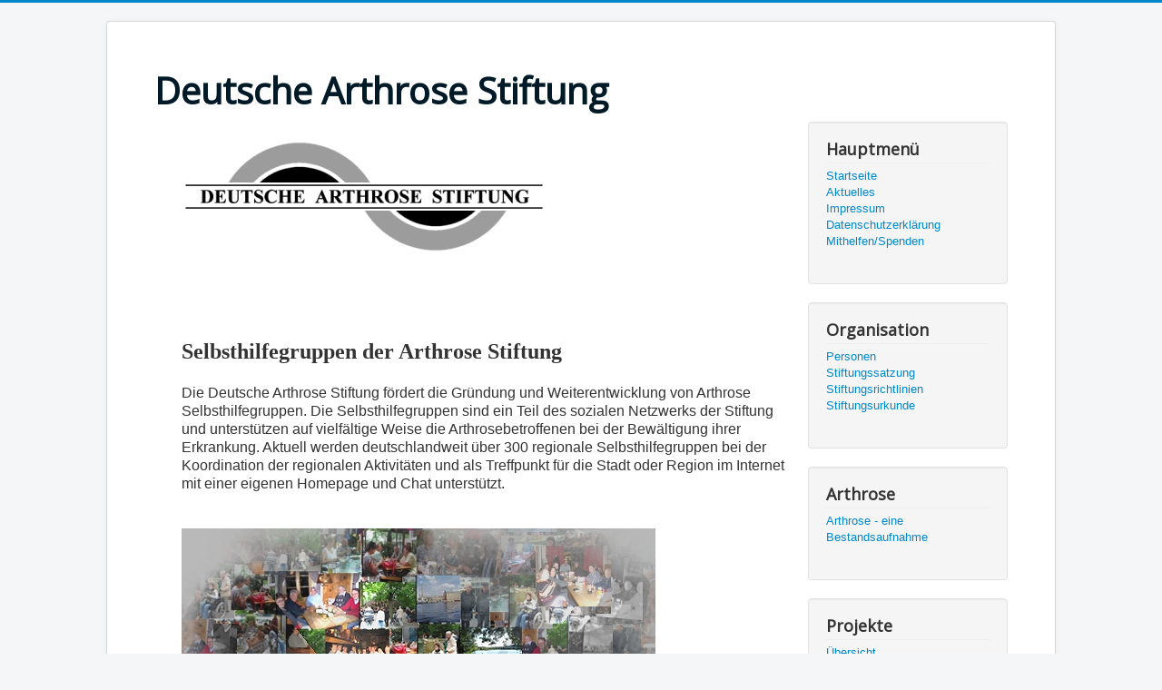

--- FILE ---
content_type: text/html; charset=utf-8
request_url: http://www.deutsche-arthrose-stiftung.de/cgi-php/rel00a.prod/joomla/index.php?option=com_content&view=article&id=11&Itemid=114
body_size: 14027
content:
<!DOCTYPE html>
<html lang="de-de" dir="ltr">
<head>
	<meta name="viewport" content="width=device-width, initial-scale=1.0" />
	<meta charset="utf-8" />
	<meta name="author" content="Super User" />
	<meta name="description" content="Deutsche Arthrose Stiftung" />
	<meta name="generator" content="Joomla! - Open Source Content Management" />
	<title>Deutsche Arthrose Stiftung - Selbsthilfegruppen</title>
	<link href="/cgi-php/rel00a.prod/joomla/templates/das-template-001/favicon.ico" rel="shortcut icon" type="image/vnd.microsoft.icon" />
	<link href="/cgi-php/rel00a.prod/joomla/templates/das-template-001/css/template.css?9ebc2d0f91c79faaa1bad92996e557c7" rel="stylesheet" />
	<link href="//fonts.googleapis.com/css?family=Open+Sans" rel="stylesheet" />
	<style>

	h1, h2, h3, h4, h5, h6, .site-title {
		font-family: 'Open Sans', sans-serif;
	}
	body.site {
		border-top: 3px solid #08C;
		background-color: #F4F6F7;
	}
	a {
		color: #08C;
	}
	.nav-list > .active > a,
	.nav-list > .active > a:hover,
	.dropdown-menu li > a:hover,
	.dropdown-menu .active > a,
	.dropdown-menu .active > a:hover,
	.nav-pills > .active > a,
	.nav-pills > .active > a:hover,
	.btn-primary {
		background: #08C;
	}
	</style>
	<script src="/cgi-php/rel00a.prod/joomla/media/jui/js/jquery.min.js?9ebc2d0f91c79faaa1bad92996e557c7"></script>
	<script src="/cgi-php/rel00a.prod/joomla/media/jui/js/jquery-noconflict.js?9ebc2d0f91c79faaa1bad92996e557c7"></script>
	<script src="/cgi-php/rel00a.prod/joomla/media/jui/js/jquery-migrate.min.js?9ebc2d0f91c79faaa1bad92996e557c7"></script>
	<script src="/cgi-php/rel00a.prod/joomla/media/system/js/caption.js?9ebc2d0f91c79faaa1bad92996e557c7"></script>
	<script src="/cgi-php/rel00a.prod/joomla/media/jui/js/bootstrap.min.js?9ebc2d0f91c79faaa1bad92996e557c7"></script>
	<script src="/cgi-php/rel00a.prod/joomla/templates/das-template-001/js/template.js?9ebc2d0f91c79faaa1bad92996e557c7"></script>
	<!--[if lt IE 9]><script src="/cgi-php/rel00a.prod/joomla/media/jui/js/html5.js?9ebc2d0f91c79faaa1bad92996e557c7"></script><![endif]-->
	<script>
jQuery(window).on('load',  function() {
				new JCaption('img.caption');
			});
	</script>

</head>
<body class="site com_content view-article no-layout no-task itemid-114">
	<!-- Body -->
	<div class="body" id="top">
		<div class="container">
			<!-- Header -->
			<header class="header" role="banner">
				<div class="header-inner clearfix">
					<a class="brand pull-left" href="/cgi-php/rel00a.prod/joomla/">
						<span class="site-title" title="Deutsche Arthrose Stiftung">Deutsche Arthrose Stiftung</span>											</a>
					<div class="header-search pull-right">
						
					</div>
				</div>
			</header>
						
			<div class="row-fluid">
								<main id="content" role="main" class="span9">
					<!-- Begin Content -->
					
					<div id="system-message-container">
	</div>

					<div class="item-page" itemscope itemtype="https://schema.org/Article">
	<meta itemprop="inLanguage" content="de-DE" />
	
		
						
		
	
	
		
								<div itemprop="articleBody">
		<blockquote>
<p align="left"><img src="/cgi-php/rel00a.prod/joomla/upkgrafic/logo-mittelgross-001-001-transparent.gif" width="438" height="166" border="0" /></p>
</blockquote>
<p align="left"> </p>
<p align="left"> </p>
<blockquote>
<blockquote>
<p><strong><span style="font-family: Times New Roman; font-size: x-large;">Selbsthilfegruppen der Arthrose Stiftung</span></strong></p>
<p> </p>
<p>Die Deutsche Arthrose Stiftung fördert die Gründung und Weiterentwicklung von Arthrose Selbsthilfegruppen. Die Selbsthilfegruppen sind ein Teil des sozialen Netzwerks der Stiftung und unterstützen auf vielfältige Weise die Arthrosebetroffenen bei der Bewältigung ihrer Erkrankung. Aktuell werden deutschlandweit über 300 regionale Selbsthilfegruppen bei der Koordination der regionalen Aktivitäten und als Treffpunkt für die Stadt oder Region im Internet mit einer eigenen Homepage und Chat unterstützt.</p>
<p> </p>
<p> </p>
<p><img src="/cgi-php/rel00a.prod/joomla/upkgrafic/menschen-shg-001-002.jpg" alt="Arthrose-Selbsthilfegruppen" width="522" height="798" border="0" /></p>
<p> </p>
<h2><strong><span style="color: #808080;">Mach mit - Gemeinschaft macht stark! </span></strong></h2>
<h2><strong><span style="color: #808080;"><span style="color: #ff0000;">Arthrose zermürbt</span> - lass es nicht so weit kommen!</span></strong></h2>
<h2><strong><span style="color: #808080;">Unsere Selbsthilfegruppen freuen sich über jeden Teilnehmer! </span></strong></h2>
<h1> </h1>
<p> </p>
<h1><br />A</h1>
<pre>AACHEN - ALZENAU - ALZEY - AMBERG - ANDERNACH - ANNABERG-BUCHHOLZ</pre>
<pre>ANSBACH - ASCHAFFENBURG - AUGSBURG - AURICH      </pre>
<h1> </h1>
<h1><br />B</h1>
<pre>BACKNANG - BADEN-BADEN - BAMBERG - BASEL - BAYREUTH -  BEDBURG-HAU</pre>
<pre>BENSHEIM - BERGKAMEN - BERLIN - BERN - BEXBACH - BIELEFELD - BOCHUM</pre>
<pre>BONN - BOPPARD - BRAUNSCHWEIG - BREDENBORN - BREMEN - BRUCHKÖBEL</pre>
<pre>BRÜGGEN      </pre>
<h1> </h1>
<h1><br />C</h1>
<pre>CELLE - CHEMNITZ - CLOPPENBURG - COBURG - COTTBUS      </pre>
<h1> </h1>
<h1><br />D</h1>
<pre>DARMSTADT - DATTELN - DEGGENDORF - DESSAU - DETMOLD - DIETZENBACH</pre>
<pre>DIEZ - DONAUESCHINGEN - DORTMUND - DRESDEN - DROLSHAGEN </pre>
<pre>DUISBURG - DÜLMEN - DÜSSELDORF      </pre>
<h1> </h1>
<h1><br />E</h1>
<pre>EBERSWALDE - EDESHEIM - EINBECK - ENGELSKIRCHEN - ERDING - ERFURT</pre>
<pre>ERLANGEN - ESCHWEGE - ESSEN - ESTERWEGEN - EUSKIRCHEN      </pre>
<h1> </h1>
<h1><br />F</h1>
<pre>FALKENSEE - FEHMARN - FELSBERG - FLENSBURG - FRANKFURT</pre>
<pre>FRECHEN - FREIBURG - FREISING - FREYUNG</pre>
<pre>FRIEDBERG - FULDA - FÜSSEN      </pre>
<h1> </h1>
<h1><br />G</h1>
<pre>GELNHAUSEN - GELSENKIRCHEN - GEMÜNDEN - GERA - GESEKE - GIESSEN</pre>
<pre>GLADENBACH - GOLLING - GOSLAR - GOTHA - GRAZ - GREIFSWALD</pre>
<pre>GREVENBROICH - GROß-GERAU - GÖPPINGEN - GÖRLITZ</pre>
<pre>GÖTTINGEN - GÜSSING - GÜSTROW - GÜTERSLOH      </pre>
<h1> </h1>
<h1><br />H</h1>
<pre>HAGEN - HALLEIN-ÖSTERREICH - HAMBURG - HAMELN - HAMM - HANAU</pre>
<pre>HANNOVER - HATTINGEN - HEIDELBERG - HEILBRONN - HERFORD - HERRENBERG</pre>
<pre>HOF - HOFGEISMAR - HOHENLOCKSTEDT - HOHENMÖLSEN - HOYERSWERDA</pre>
<pre>HÖXTER - HÜRTH      </pre>
<h1> </h1>
<h1><br />I</h1>
<pre>IDAR-OBERSTEIN - INGOLSTADT      </pre>
<h1> </h1>
<h1><br />J</h1>
<pre>JENA      </pre>
<h1> </h1>
<h1><br />K</h1>
<pre>KAISERSLAUTERN - KALTENKIRCHEN - KARLSRUHE - KASSEL - KEMPTEN</pre>
<pre>KEVELAER - KIEL - KLAGENFURT-AUT - KLEVE - KOBLENZ - KRAMSACH</pre>
<pre>KREFELD - KÖLN - KÖNIGSWINTER - KÜSSABERG      </pre>
<h1> </h1>
<h1><br />L</h1>
<pre>LAHNSTEIN - LANDAU - LANDSHUT - LANGENFELD - LAUSANNE - LEER</pre>
<pre>LEIPZIG - LENGERICH - LEONBERG - LIMBURG - LINGEN - LINZ-OÖ</pre>
<pre>LIPPSTADT - LUDWIGSBURG - LUXEMBOURG - LÜBECK</pre>
<pre>LÜNEBURG - LÜNEN      </pre>
<h1> </h1>
<h1><br />M</h1>
<pre>MAGDEBURG - MAINZ - MANNHEIM - MARBURG - MARKTREDWITZ - MARXEN</pre>
<pre>MEININGEN - MEMMINGEN - MENDEN - MERSEBURG - MERZIG - MESCHEDE</pre>
<pre>MINDEN - MOERS - MONTABAUR - MUNDERKINGEN - MUNSTER</pre>
<pre>MÖNCHENGLADBACH - MÖSSINGEN - MÜHLDORF</pre>
<pre>MÜHLHAUSEN-EHINGEN - MÜNCHEN - MÜNSTER      </pre>
<h1> </h1>
<h1><br />N</h1>
<pre>NAGOLD - NEUBRANDENBURG - NEUKIRCHEN-VLUYN - NEUMÜNSTER - NEUNKIRCHEN</pre>
<pre>NEUSS - NEUWIED - NORDEN - NORDENHAM - NUERTINGEN - NÜRNBERG      </pre>
<h1> </h1>
<h1>O</h1>
<pre>OBERHAUSEN - OFFENBURG - OLDENBURG - OLFEN - OPPENHEIM - OSCHATZ</pre>
<pre>OSNABRÜCK - OTTERSBERG      </pre>
<h1> </h1>
<h1><br />P</h1>
<pre>PADERBORN - PASSAU - PETERSAURACH - PFORZHEIM - PINNEBERG - PIRMASENS</pre>
<pre>PLAUEN - POTSDAM - PRENZLAU      </pre>
<h1> </h1>
<h1><br />R</h1>
<pre>RASTATT - RATHENOW - RAVENSBURG - RECKLINGHAUSEN - REGENSBURG</pre>
<pre>REMSCHEID - REUTLINGEN - RHEINBACH - RHEINE - RHEINFELDEN</pre>
<pre>ROEBEL - ROSENHEIM - ROSTOCK - ROTTWEIL - ROßLAU</pre>
<pre>RÜNDEROTH - RÜSSELSHEIM      </pre>
<h1> </h1>
<h1><br />S</h1>
<pre>SAARBRÜCKEN - SAARLOUIS - SALZWEDEL - SANGERHAUSEN - SCHAFFHAUSEN</pre>
<pre>SCHARBEUTZ - SCHOPFHEIM - SCHROBENHAUSEN - SCHWADERNAU - SCHWEINFURT</pre>
<pre>SCHWERIN - SCHWETZINGEN - SIEDENBURG - SIEGBURG - SIEGEN</pre>
<pre>SIGMARINGEN - SIMMERN - SINDELFINGEN - SINGEN - SINSHEIM</pre>
<pre>SPROCKHÖVEL - STADE - STADTHAGEN - STAßFURT - STENDAL</pre>
<pre>STUTTGART - SYLT - SÜDLOHN      </pre>
<h1> </h1>
<h1><br />T</h1>
<pre>TITISEE-NEUSTADT - TRAUNSTEIN - TRIER - TÜBINGEN      </pre>
<h1> </h1>
<h1><br />U</h1>
<pre>UELZEN - ULM - USINGEN      </pre>
<h1> </h1>
<h1><br />V</h1>
<pre>VALENCIA - VELBERT - VIERSEN - VILLACH - VILLINGEN-SCHWENNINGEN</pre>
<pre>VÖLKLINGEN      </pre>
<h1> </h1>
<h1><br />W</h1>
<pre>WADERN - WALDHEIM - WALDSHUT - WALSRODE - WARBURG - WARENDORF</pre>
<pre>WARSTEIN - WASSERTRÜDINGEN - WEIDEN - WEIMAR - WEIßENFELS</pre>
<pre>WERLTE - WERMELSKIRCHEN - WERNIGERODE - WERTINGEN - WETZLAR</pre>
<pre>WIESBADEN - WILHELMSHAVEN - WINDECK - WIPPERFÜRTH - WITTEN</pre>
<pre>WOLFENBÜTTEL - WOLFSBURG - WUPPERTAL - WÖRTH</pre>
<pre>WÜRZBURG      </pre>
<h1> </h1>
<h1><br />X</h1>
<pre>XANTEN      </pre>
<h1> </h1>
<h1><br />Z</h1>
<pre>ZITTAU - ZUG - ZWEIBRÜCKEN - ZWICKAU - ZÜRICH      </pre>
<p> </p>
<p> </p>
<p>Die Kontaktaufnahme mit den Selbsthilfegruppen erfolgt online über das Deutsche Arthrose Forum im Bereich Regionalgruppen.</p>
<p> </p>
</blockquote>
</blockquote>
<p> </p>	</div>

	
							</div>

					<div aria-label="Breadcrumbs" role="navigation">
	<ul itemscope itemtype="https://schema.org/BreadcrumbList" class="breadcrumb">
					<li>
				Aktuelle Seite: &#160;
			</li>
		
						<li itemprop="itemListElement" itemscope itemtype="https://schema.org/ListItem">
											<a itemprop="item" href="/cgi-php/rel00a.prod/joomla/index.php?option=com_content&amp;view=featured&amp;Itemid=108" class="pathway"><span itemprop="name">Startseite</span></a>
					
											<span class="divider">
							<img src="/cgi-php/rel00a.prod/joomla/media/system/images/arrow.png" alt="" />						</span>
										<meta itemprop="position" content="1">
				</li>
							<li itemprop="itemListElement" itemscope itemtype="https://schema.org/ListItem" class="active">
					<span itemprop="name">
						Selbsthilfegruppen					</span>
					<meta itemprop="position" content="2">
				</li>
				</ul>
</div>

					<!-- End Content -->
				</main>
									<div id="aside" class="span3">
						<!-- Begin Right Sidebar -->
						<div class="well _menu"><h3 class="page-header">Hauptmenü</h3><ul class="nav menu mod-list">
<li class="item-109"><a href="http://www.deutsche-arthrose-stiftung.de" >Startseite</a></li><li class="item-108 default"><a href="/cgi-php/rel00a.prod/joomla/index.php?option=com_content&amp;view=featured&amp;Itemid=108" >Aktuelles</a></li><li class="item-104"><a href="/cgi-php/rel00a.prod/joomla/index.php?option=com_content&amp;view=article&amp;id=3&amp;Itemid=104" >Impressum</a></li><li class="item-105"><a href="/cgi-php/rel00a.prod/joomla/index.php?option=com_content&amp;view=article&amp;id=4&amp;Itemid=105" >Datenschutzerklärung</a></li><li class="item-110"><a href="/cgi-php/rel00a.prod/joomla/index.php?option=com_content&amp;view=article&amp;id=7&amp;Itemid=110" >Mithelfen/Spenden</a></li></ul>
</div><div class="well "><h3 class="page-header">Organisation</h3><ul class="nav menu mod-list">
<li class="item-103"><a href="/cgi-php/rel00a.prod/joomla/index.php?option=com_content&amp;view=article&amp;id=2&amp;Itemid=103" >Personen</a></li><li class="item-117"><a href="/cgi-php/rel00a.prod/joomla/index.php?option=com_content&amp;view=article&amp;id=13&amp;Itemid=117" >Stiftungssatzung</a></li><li class="item-118"><a href="/cgi-php/rel00a.prod/joomla/index.php?option=com_content&amp;view=article&amp;id=14&amp;Itemid=118" >Stiftungsrichtlinien</a></li><li class="item-119"><a href="/cgi-php/rel00a.prod/joomla/index.php?option=com_content&amp;view=article&amp;id=15&amp;Itemid=119" >Stiftungsurkunde</a></li></ul>
</div><div class="well "><h3 class="page-header">Arthrose</h3><ul class="nav menu mod-list">
<li class="item-106"><a href="/cgi-php/rel00a.prod/joomla/index.php?option=com_content&amp;view=article&amp;id=5&amp;Itemid=106" >Arthrose - eine Bestandsaufnahme</a></li></ul>
</div><div class="well "><h3 class="page-header">Projekte</h3><ul class="nav menu mod-list">
<li class="item-107"><a href="/cgi-php/rel00a.prod/joomla/index.php?option=com_content&amp;view=article&amp;id=6&amp;Itemid=107" >Übersicht</a></li><li class="item-111"><a href="/cgi-php/rel00a.prod/joomla/index.php?option=com_content&amp;view=article&amp;id=8&amp;Itemid=111" >Therapie Verzeichnis</a></li><li class="item-112"><a href="/cgi-php/rel00a.prod/joomla/index.php?option=com_content&amp;view=article&amp;id=9&amp;Itemid=112" >Wissensdatenbank</a></li><li class="item-113"><a href="/cgi-php/rel00a.prod/joomla/index.php?option=com_content&amp;view=article&amp;id=10&amp;Itemid=113" >Arthrose Forum</a></li><li class="item-114 current active"><a href="/cgi-php/rel00a.prod/joomla/index.php?option=com_content&amp;view=article&amp;id=11&amp;Itemid=114" >Selbsthilfegruppen</a></li><li class="item-115"><a href="/cgi-php/rel00a.prod/joomla/index.php?option=com_content&amp;view=article&amp;id=12&amp;Itemid=115" >Arbeitskreise</a></li><li class="item-116"><a href="/cgi-php/rel00a.prod/joomla/index.php?option=com_content&amp;view=article&amp;id=6&amp;Itemid=116" >Projekte</a></li></ul>
</div>
						<!-- End Right Sidebar -->
					</div>
							</div>
		</div>
	</div>
	<!-- Footer -->
	<footer class="footer" role="contentinfo">
		<div class="container">
			<hr />
			
			<p class="pull-right">
				<a href="#top" id="back-top">
					Back to Top				</a>
			</p>
			<p>
				&copy; 2025 Deutsche Arthrose Stiftung			</p>
		</div>
	</footer>
	
</body>
</html>
